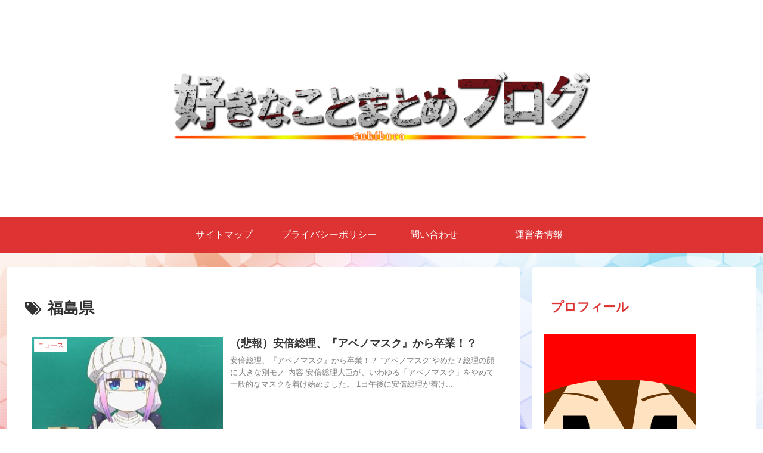

--- FILE ---
content_type: text/html; charset=utf-8
request_url: https://www.google.com/recaptcha/api2/aframe
body_size: -88
content:
<!DOCTYPE HTML><html><head><meta http-equiv="content-type" content="text/html; charset=UTF-8"></head><body><script nonce="c76JVYKnw1SP3pce3rhuQw">/** Anti-fraud and anti-abuse applications only. See google.com/recaptcha */ try{var clients={'sodar':'https://pagead2.googlesyndication.com/pagead/sodar?'};window.addEventListener("message",function(a){try{if(a.source===window.parent){var b=JSON.parse(a.data);var c=clients[b['id']];if(c){var d=document.createElement('img');d.src=c+b['params']+'&rc='+(localStorage.getItem("rc::a")?sessionStorage.getItem("rc::b"):"");window.document.body.appendChild(d);sessionStorage.setItem("rc::e",parseInt(sessionStorage.getItem("rc::e")||0)+1);localStorage.setItem("rc::h",'1769088035031');}}}catch(b){}});window.parent.postMessage("_grecaptcha_ready", "*");}catch(b){}</script></body></html>